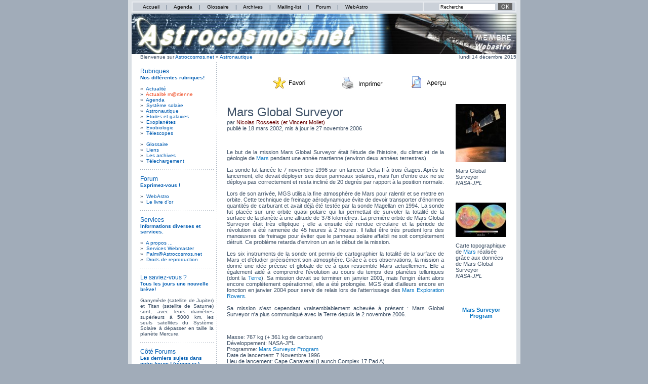

--- FILE ---
content_type: text/html
request_url: https://www.astrocosmos.net/article/mgs.html
body_size: 7502
content:
<!DOCTYPE HTML PUBLIC "-//W3C//DTD HTML 4.01 Transitional//EN">
<html>

<!-- Mirrored from www.astrocosmos.net/article/mgs.htm by HTTrack Website Copier/3.x [XR&CO'2014], Mon, 14 Dec 2015 09:19:48 GMT -->
<head>

<title>Astrocosmos.net - Mars Global Surveyor</title>		
<meta name="KEYWORDS" content="actu,actualité,astronomie,syst&egrave;me,solaire,missions,spatiales,mission,spatiale,&eacute;toile,&eacute;toiles,galaxie,galaxies,exo-plan&egrave;tes,exo-plan&egrave;te,exoplan&egrave;tes,exoplan&egrave;te,extra-terrestre,e.t.,mercure,v&eacute;nus,terre,mars,jupiter,saturne,uranus,neptune,pluton,ast&eacute;ro&iuml;de,lune,nasa,esa,ucl,astrocosmos,astrocosmos.net,Dirk,Frimout,Dirk Frimoutbelgique,belge,fran&ccedil;ais">
<meta name="DESCRIPTION" content="Portail francophone sur l'astronomie et les Sciences. astrocosmos.net">
<meta name="AUTHOR" content="Kotzapasis">
<meta name="ROBOTS" content="All">
<meta http-equiv="Content-Type" content="text/html; charset=iso-8859-1"> 
<LINK href="../canvas.css" type=text/css rel=stylesheet>
<base  >
<link href="../consoles/backend.xml" rel="alternate" type="application/rss+xml" title="rss">
</head>

<body text=#000000 bgColor=#a1acb9 leftMargin=0 topMargin=0 rightMargin=0 marginwidth="0" marginheight="0">

<div align="center">

<!-- début : Toolbar En-tête -->
<TABLE cellSpacing=3 cellPadding=0 width="775" bgColor="#dbe0e5" border=0>
  <TBODY>
  <TR>
      <TD align=middle>
	  	<table width="760" cellSpacing=0 cellPadding=0 bgcolor="#CBD1D9" style="border-collapse: collapse; border: 2px solid #E8EBEF;">
				<tr>
					<td>
						<table>
							<tr>
								<td width="5"></td>
								<td onMouseOver="this.style.background='#ffffff'" onMouseOut="this.style.background='#CBD1D9'">&nbsp;&nbsp;&nbsp;<a href="../index-2.html" class="toplink1">Accueil</a>&nbsp;&nbsp;&nbsp;</td>
								<td>|</td>
								<td onMouseOver="this.style.background='#ffffff'" onMouseOut="this.style.background='#CBD1D9'">&nbsp;&nbsp;&nbsp;<a href="../canvas14e3.html?page=agenda.php" class="toplink1">Agenda</a>&nbsp;&nbsp;&nbsp;</td>
								<td>|</td>
								<td onMouseOver="this.style.background='#ffffff'" onMouseOut="this.style.background='#CBD1D9'">&nbsp;&nbsp;&nbsp;<a href="../canvas6b3a.html?page=glossaire.php" class="toplink1">Glossaire</a>&nbsp;&nbsp;&nbsp;</td>
								<td>|</td>
								<td onMouseOver="this.style.background='#ffffff'" onMouseOut="this.style.background='#CBD1D9'">&nbsp;&nbsp;&nbsp;<a href="../canvas6574.html?page=archive.php" class="toplink1">Archives</a>&nbsp;&nbsp;&nbsp;</td>
								<td>|</td>																								
								<td onMouseOver="this.style.background='#ffffff'" onMouseOut="this.style.background='#CBD1D9'">&nbsp;&nbsp;&nbsp;<a href="../canvas9214.html?page=mailinglist.htm"class="toplink1">Mailing-list</a>&nbsp;&nbsp;&nbsp;</td>
								<td>|</td>																								
								<td onMouseOver="this.style.background='#ffffff'" onMouseOut="this.style.background='#CBD1D9'">&nbsp;&nbsp;&nbsp;<a href="http://www.webastro.net/forum" class="toplink1" target="_blank">Forum</a>&nbsp;&nbsp;&nbsp;</td>
								<td>|</td>																								
								<td onMouseOver="this.style.background='#ffffff'" onMouseOut="this.style.background='#CBD1D9'">&nbsp;&nbsp;&nbsp;<a href="http://www.webastro.net/" class="toplink1" target="_blank">WebAstro</a>&nbsp;&nbsp;&nbsp;</td>
							</tr>
						</table>
					</td>
					<td align="right" style="border-collapse: separate; border: 2px solid #E8EBEF;"><form method="GET" action="http://www.google.com/custom" target="_blank"><INPUT type="hidden" name="cof" VALUE="S:http://www.astrocosmos.net;VLC:#0072c2;AH:center;BGC:#ffffff;LH:89;LC:#0072c2;L:http://www.astrocosmos.net/images/logo00.jpg;ALC:#0072c2;LW:760;T:#3d5066;AWFID:3da4ac1fd8b1f93b;"><input type="hidden" value="134845" name="index"><input type="hidden" name="domains" value="astrocosmos.net"><input type="hidden" name="sitesearch" value="astrocosmos.net"><input type="input" name="q" value="Recherche" onFocus="this.value=''" size="20" style="font-size: 9px; border: 0 solid">&nbsp;&nbsp;<input type="submit" value="OK" style="color: #FFFFFF; background-color: #666666; border: 0 solid #999999">&nbsp;&nbsp;</form></td>
				</tr>
		</table>
	  </TD>
  </TR>
  </TBODY>
</TABLE>
<!-- fin : Toolbar En-tête -->

<!-- début : En-tête -->
<TABLE cellSpacing=0 cellPadding=0 width="775" bgColor="#dbe0e5" border=0>
  <TBODY>
  <TR>
        <TD align=middle>
		<a href="../indexe9e2.html?page=reseaumars.php"><IMG src="../images/logo6.jpg" alt="Résau M@rtien" width="760" height="80" border="0"></a> 
        </TD>
  </TR>
  </TBODY>
</TABLE>
<!-- fin : En-tête -->

<!-- début : Sous en-tête -->
<TABLE cellSpacing=0 cellPadding=0 width="775" bgColor=#dbe0e5 border=0>
  <TBODY>
  <TR>
      <TD align=middle>
	  
        <TABLE cellSpacing=0 cellPadding=0 width=760 align=center border=0>
          <TBODY>

            <TR>
			  <td bgcolor="#ffffff" width="17"></td>
              <TD bgcolor="#ffffff">
			  Bienvenue sur <a class="toolbar" href="../index-2.html" target="_top">Astrocosmos.net</a>
			» <a class="toolbar" href="../canvasa50c.html?rubrique=3">Astronautique</a>			  </TD>
              <td bgcolor="#ffffff" width="296" align="right">lundi 14 décembre 2015</td>
            </TR>
			<TR> 
              <TD colspan="3" background="../images/pattern_hline.gif"></TD>
            </TR>
			<TR> 
              <TD colspan="3" height="5" bgcolor="ffffff"></TD>
            </TR>						
		  </tbody>
	    </TABLE>
	  
	  </TD>
  </TR>
  </TBODY>
</TABLE>
<!-- fin : Sous en-tête -->

<!-- début : Contenant -->
<TABLE cellSpacing=0 cellPadding=0 width="775" bgColor=#dbe0e5 border=0>
  <TBODY>
  <TR>
      <TD align=middle>
	  
        <TABLE cellSpacing=0 cellPadding=0 width="760" align=center border=0>
          <TBODY>
            <TR> 
			  <!-- Left margin -->
              <TD bgColor=#ffffff width="17"></TD>
			  
			  <!-- Toolbar -->
			  <TD bgColor=#ffffff width="145" valign="top">
			  
			  	  <!-- Rubrique -->	
		          <TABLE cellSpacing=0 cellPadding=0 align=center border=0 width="100%">
			          <TBODY>
					    <TR>
						  <TD>
						  	<br><SPAN class=h3>Rubriques</SPAN><br>
						  	<SPAN class=h4>Nos différentes rubriques!</SPAN><br><br>
						  </TD>
						</TR>
            			<TR>
			              <TD>»&nbsp;&nbsp;<a class="toolbar" href="../index-2.html" onMouseOver="window.status='Toute l\'actualité!';return true;">Actualité</a></TD>
			            </TR>
            			<TR>
			              <TD>»&nbsp;&nbsp;<a class="toolbar" style="color:#EF4A21" href="../indexe9e2.html?page=reseaumars.php" onMouseOver="window.status='Toute l\'actualité m@rtienne!';return true;">Actualité m@rtienne</a></TD>
			            </TR>						
            			<TR>
			              <TD>»&nbsp;<a class="toolbar" href="../index-2.html" onMouseOver="window.status='Toute l\'actualité!';return true;">&nbsp;</a><a class="toolbar" href="../canvas14e3.html?page=agenda.php" onMouseOver="window.status='L\'agenda';return true;">Agenda</a></TD>
			            </TR>
            			<TR>
			              <TD>»&nbsp;&nbsp;<a href="../canvasc316.html?rubrique=5" title="Le syst&egrave;me solaire" class="toolbar" onMouseOver="window.status='Syst&egrave;me solaire';return true;" >Syst&egrave;me solaire</a></TD>
			            </TR>
            			<TR>
			              <TD>»&nbsp;&nbsp;<a class="toolbar" title="Mission spatiales" href="../canvasa50c.html?rubrique=3" onMouseOver="window.status='Missions spatiales';return true;" >Astronautique</a></TD>
			            </TR>
            			<TR>
			              <TD>»&nbsp;&nbsp;<a class="toolbar" title="Etoiles et galaxies" href="../canvas7972.html?rubrique=6" onMouseOver="window.status='Etoiles et galaxies';return true;" >Etoiles et galaxies</a></TD>
			            </TR>						
            			<TR>
			              <TD>»&nbsp;&nbsp;<a href="../canvas0fd8.html?rubrique=1" title="Les exo-plan&egrave;tes" class="toolbar" onMouseOver="window.status='Exoplan&egrave;tes';return true;" >Exoplan&egrave;tes</a></TD>
			            </TR>
            			<TR>
			              <TD>»&nbsp;&nbsp;<a href="../canvas25d0.html?rubrique=2" title="Une vie en dehors de notre syst&egrave;me solaire ?" class="toolbar" onMouseOver="window.status='Vies E.T.';return true;" >Exobiologie</a></TD>
			            </TR>
            			<TR>
			              <TD>»&nbsp;&nbsp;<a href="../canvase1a6.html?rubrique=7" title="Comment observer le ciel ?" class="toolbar" onMouseOver="window.status='Comment observer le ciel ?';return true;" >Télescopes</a></TD>
			            </TR>
            			<TR>
			              <TD>&nbsp;</TD>
			            </TR>						
            			<TR>
			              <TD>»&nbsp;&nbsp;<a class="toolbar" href="../canvas6b3a.html?page=glossaire.php" onMouseOver="window.status='Glossaire';return true;" >Glossaire</a></TD>
			            </TR>
            			<TR>
			              <TD>»&nbsp;&nbsp;<a class="toolbar" href="../canvasd5bd.html?page=liens.php" onMouseOver="window.status='Liens';return true;" >Liens</a></TD>
			            </TR>
            			<TR> 
			              <TD>»&nbsp;&nbsp;<a class="toolbar" title="Les archives ..." href='../canvas6574.html?page=archive.php'  onMouseOver="window.status='Les archives';return true;">Les archives</a></TD>
			            </TR>
            			<TR>
			              <TD>»&nbsp;&nbsp;<a class="toolbar" title="Trucs utiles et inutile ;)" href="../canvas737a.html?page=download.htm" onMouseOver="window.status='Trucs utiles et inutile \;)';return true;">T&eacute;lechargement</a></TD>
			            </TR>																																																												
		  		      </tbody>
                  </TABLE>
                  <!-- Séparation -->
				        <BR>
				  <TABLE cellSpacing=0 cellPadding=0 width="100%" border=0>
                      <TBODY>
                      	<TR> 
                        	<TD background="../images/pattern_hline.gif"><IMG height=1 alt="" src="..//images/1x1pix.gif" width=2 border=0></TD>
                        </TR>
                       </TBODY>
                  </TABLE>				  						  
			  	  <!-- Forum -->	
		          <TABLE cellSpacing=0 cellPadding=0 align=center border=0 width="100%">
			          <TBODY>
					    <TR>
						  <TD>
						  	<br><SPAN class=h3>Forum</SPAN><br>
						  	<SPAN class=h4>Exprimez-vous !</SPAN><br><br>
						  </TD>
						</TR>					  
            			<TR> 
			              <TD>»&nbsp;&nbsp;<a class="toolbar" title="Projet commun autour du thème de l\'astronomie!" href="http://www.webastro.net/forum/" target="_blank" onMouseOver="window.status='Projet commun autour du thème de l\'astronomie!';return true;" >WebAstro</a></TD>
			            </TR>
            			<TR> 
			              <TD>»&nbsp;&nbsp;<a class="toolbar" title="Donnez vos avis dans notre livre d'or!" href="../canvas0e8f.html?page=livredor.php" onMouseOver="window.status='Donnez vos avis dans notre livre d\'or';return true;">Le livre d'or</a></TD>
			            </TR>												
		  		      </tbody>
                  </TABLE>				  
                  <!-- Séparation -->
				        <BR>
				  <TABLE cellSpacing=0 cellPadding=0 width="100%" border=0>
                      <TBODY>
                      	<TR> 
                        	<TD background="../images/pattern_hline.gif"><IMG height=1 alt="" src="..//images/1x1pix.gif" width=2 border=0></TD>
                        </TR>
                       </TBODY>
                  </TABLE>				  						  
			  	  <!-- Services -->	
		          <TABLE cellSpacing=0 cellPadding=0 align=center border=0 width="100%">
			          <TBODY>
					    <TR>
						  <TD>
						  	<br><SPAN class=h3>Services</SPAN><br>
						  	<SPAN class=h4>Informations diverses et services.</SPAN><br><br>
						  </TD>
						</TR>
            			<TR>
			              <TD>»&nbsp;&nbsp;<a class="toolbar" title="Qui sommes nous ? Et remerciements" href="../canvas1de0.html?rubrique=9" onMouseOver="window.status='Qui sommes nous ? Et remerciements';return true;" >A propos ...</a></TD>
			            </TR>
            			<TR>
			              <TD>»&nbsp;&nbsp;<a class="toolbar" title="Faites nous connaître!" href="../canvas4966.html?rubrique=10" onMouseOver="window.status='Faites nous connaître, les services pour Webmaster!';return true;">Services Webmaster</a></TD>
			            </TR>
            			<TR>
			              <TD>»&nbsp;&nbsp;<a href="../canvas2931.html?rubrique=4" title="Toute l'actu sur votre PDA!" class="toolbar" onMouseOver="window.status='Toute l\'actu sur votre PDA!';return true;" >Palm@Astrocosmos.net</a></TD>
			            </TR>
            			<TR>
			              <TD>»&nbsp;&nbsp;<a class="toolbar" title="Information sur le copyleft" href='../canvasd04c.html?page=lal.htm'  onMouseOver="window.status='Information sur le copyleft';return true;">Droits de reproduction</a></TD>
			            </TR>																																																												
		  		      </tbody>
                  </TABLE>
                  <!-- Séparation -->
				        <BR>
				  <TABLE cellSpacing=0 cellPadding=0 width="100%" border=0>
                      <TBODY>
                      	<TR> 
                        	<TD background="../images/pattern_hline.gif"><IMG height=1 alt="" src="..//images/1x1pix.gif" width=2 border=0></TD>
                        </TR>
                       </TBODY>
                  </TABLE>
			  	  <!-- breves -->	
		          <TABLE cellSpacing=0 cellPadding=0 align=center border=0 width="100%">
			          <TBODY>
					    <TR>
						  <TD>
						  	<br><SPAN class=h3>Le saviez-vous ?</SPAN><br>
						  	<SPAN class=h4>Tous les jours une nouvelle brève!</SPAN><br><br>
						  </TD>
						</TR>
            			<TR>
			              <TD><div align="justify">Ganymède (satellite de Jupiter) et Titan (satellite de Saturne) sont, avec leurs diamètres supérieurs à 5000 km, les seuls satellites du Système Solaire à dépasser en taille la planète Mercure.</div></TD>
			            </TR>
		  		      </tbody>
                  </TABLE>
                  <!-- Séparation -->
				        <BR>
				  <TABLE cellSpacing=0 cellPadding=0 width="100%" border=0>
                      <TBODY>
                      	<TR> 
                        	<TD background="../images/pattern_hline.gif"><IMG height=1 alt="" src="..//images/1x1pix.gif" width=2 border=0></TD>
                        </TR>
                       </TBODY>
                  </TABLE>
			  	  <!-- Derniers posts du forum -->	
		          <TABLE cellSpacing=0 cellPadding=0 align=center border=0 width="100%">
			          <TBODY>
					    <TR>
						  <TD>
						  	<br><SPAN class=h3>Côté Forums</SPAN><br>
						  	<SPAN class=h4>Les derniers sujets dans notre forum ! (réponses)</SPAN><br><br>
						  </TD>
						</TR>
						<TR>
			              <TD><script language="javascript" src="http://www.webastro.net/consoleWebAstroForum/console_forum.php"></script></TD>
			            </TR>
		  		      </tbody>
                  </TABLE>
                  <!-- Séparation -->
				        <BR>
				  <TABLE cellSpacing=0 cellPadding=0 width="100%" border=0>
                      <TBODY>
                      	<TR> 
                        	<TD background="../images/pattern_hline.gif"><IMG height=1 alt="" src="..//images/1x1pix.gif" width=2 border=0></TD>
                        </TR>
                       </TBODY>
                  </TABLE>
			  	  <!-- partenaire -->	
		          <TABLE cellSpacing=0 cellPadding=0 align=center border=0 width="100%">
			          <TBODY>
					    <TR>
						  <TD>
						  	<br><SPAN class=h3>Nos partenaires</SPAN><br>
						  	<SPAN class=h4>Visitez nos partenaires</SPAN><br><br>
						  </TD>
						</TR>
						
		<tr>
		<td height="15">
			<img src=../images/cube_jaune.gif>&nbsp;<a class="toolbar" href="http://www.astrofiles.net/" title="Les dossiers de l\'astronomie" onMouseOver="window.status='Les dossiers de l\'astronomie';return true;" target="_blank">Astrofiles.net</a>
		</td>
		</tr>
		<tr>
		<td height="15">
			<img src=../images/cube_jaune.gif>&nbsp;<a class="toolbar" href="http://www.astronomes.com/" title="Astronomie" onMouseOver="window.status='Astronomie';return true;" target="_blank">Astronomes.com</a>
		</td>
		</tr>
		<tr>
		<td height="15">
			<img src=../images/cube_jaune.gif>&nbsp;<a class="toolbar" href="http://users.skynet.be/astronomia/" title="Astronomie pédagogique" onMouseOver="window.status='Astronomie pédagogique';return true;" target="_blank">AstronomiA</a>
		</td>
		</tr>
		<tr>
		<td height="15">
			<img src=../images/cube_jaune.gif>&nbsp;<a class="toolbar" href="http://perso.wanadoo.fr/besnier.m" title="Photographie numérique et argentique d\'objets célestes" onMouseOver="window.status='Photographie numérique et argentique d\'objets célestes';return true;" target="_blank">ASTRONOMIE</a>
		</td>
		</tr>
		<tr>
		<td height="15">
			<img src=../images/cube_jaune.gif>&nbsp;<a class="toolbar" href="http://cosmosgate.free.fr/" title="Site consacré à la cosmoslogie, astrophysique..." onMouseOver="window.status='Site consacré à la cosmoslogie, astrophysique...';return true;" target="_blank">Cosmos Gate</a>
		</td>
		</tr>
		<tr>
		<td height="15">
			<img src=../images/cube_jaune.gif>&nbsp;<a class="toolbar" href="http://www.flashespace.com/" title="Actualité spatiale" onMouseOver="window.status='Actualité spatiale';return true;" target="_blank">Flashespace</a>
		</td>
		</tr>
		<tr>
		<td height="15">
			<img src=../images/cube_jaune.gif>&nbsp;<a class="toolbar" href="http://www.futura-sciences.com/" title="Sciences" onMouseOver="window.status='Sciences';return true;" target="_blank">Futura-Sciences</a>
		</td>
		</tr>
		<tr>
		<td height="15">
			<img src=../images/cube_jaune.gif>&nbsp;<a class="toolbar" href="http://www.imaginascience.com/" title="Vulgarisation des sciences et boutique de curiosités et jouets éducatifs scientifiques" onMouseOver="window.status='Vulgarisation des sciences et boutique de curiosités et jouets éducatifs scientifiques';return true;" target="_blank">Imaginascience</a>
		</td>
		</tr>
		<tr>
		<td height="15">
			<img src=../images/cube_jaune.gif>&nbsp;<a class="toolbar" href="http://www.interstars.net/" title="News, articles, logiciels,... " onMouseOver="window.status='News, articles, logiciels,... ';return true;" target="_blank">Interstars.net</a>
		</td>
		</tr>
		<tr>
		<td height="15">
			<img src=../images/cube_jaune.gif>&nbsp;<a class="toolbar" href="http://www.lamoooche.com/" title="Annuaire RSS" onMouseOver="window.status='Annuaire RSS';return true;" target="_blank">LaMoooche.com</a>
		</td>
		</tr>
		<tr>
		<td height="15">
			<img src=../images/cube_jaune.gif>&nbsp;<a class="toolbar" href="http://orbitmars.futura-sciences.com/" title="Orbit-Mars vous fait voyager vers la planète Mars et  ISS." onMouseOver="window.status='Orbit-Mars vous fait voyager vers la planète Mars et  ISS.';return true;" target="_blank">Orbit-Mars</a>
		</td>
		</tr>
		<tr>
		<td height="15">
			<img src=../images/cube_jaune.gif>&nbsp;<a class="toolbar" href="http://www.sur-la-toile.com/" title="Actualité et Forum de discussion - Science et Informatique" onMouseOver="window.status='Actualité et Forum de discussion - Science et Informatique';return true;" target="_blank">Sur la Toile!</a>
		</td>
		</tr>
		<tr>
		<td height="15">
			<img src=../images/cube_jaune.gif>&nbsp;<a class="toolbar" href="http://www.uptotech.com/" title="Actualité informatique" onMouseOver="window.status='Actualité informatique';return true;" target="_blank">UpToTech</a>
		</td>
		</tr>
		<tr>
		<td height="15">
			<img src=../images/cube_jaune.gif>&nbsp;<a class="toolbar" href="http://www.venus2004.org/" title="Site consacré au transit de Vénus" onMouseOver="window.status='Site consacré au transit de Vénus';return true;" target="_blank">Vénus2004.org</a>
		</td>
		</tr>            			<TR>
							<td style="border-top: 1px solid rgb(0,128,128);" height="20">
								<a class="toolbar" href="../canvas44a8.html?rubrique=8">Nos autres partenaires...</a>
							</td>
			            </TR>
		  		      </tbody>
                  </TABLE>
                  <!-- Séparation -->
				        <BR>
				  <TABLE cellSpacing=0 cellPadding=0 width="100%" border=0>
                      <TBODY>
                      	<TR> 
                        	<TD background="../images/pattern_hline.gif"><IMG height=1 alt="" src="..//images/1x1pix.gif" width=2 border=0></TD>
                        </TR>
                       </TBODY>
                  </TABLE>				  
			  	  <!-- XITI + HIT-PARADE -->
				  <div align="center">
					<br><br>
					<script language="JavaScript1.1">
					//<!--
					hsh = new Date();
					hsd = document;
					hsi = '<a href="http://www.xiti.com/xiti.asp?s=94742"';
					hsi += ' TARGET="_top"><img width="39" height="25" border=0 ';
					hsi += 'src="http://logv20.xiti.com/hit.xiti?s=94742';
					hsi += '&p=&hl=' + hsh.getHours() + 'x' + hsh.getMinutes() + 'x' + hsh.getSeconds();
					if(parseFloat(navigator.appVersion)>=4)
					{Xiti_s=screen;hsi += '&r=' + Xiti_s.width + 'x' + Xiti_s.height + 'x' + Xiti_s.pixelDepth + 'x' + Xiti_s.colorDepth;}
					hsd.writeln(hsi + '&ref=' + hsd.referrer.replace('&', '$') + '" title="Mesurez votre audience"></a>');
					//-->
					</script>
					<noscript>
					<a href="http://www.xiti.com/xiti.asp?s=94742" TARGET="_top"><img width="39" height="25" border=0 src="http://logv20.xiti.com/hit.xiti?s=94742&amp;p=&amp;" title="Mesurez votre audience"></a>
					</noscript>
					<br><A HREF=http://www.hit-parade.com/hp.asp?site=a331189 TARGET=_top><IMG SRC=../logohp19b27.gif?site=a331189 TITLE="Hit-Parade" WIDTH=77 HEIGHT=15 BORDER=0></A>
					<br><br>
                    <a href="../consoles/backend.php" target="_blank"><img src="..//images/xml.gif" border="0"></a> 
                    <a href="../canvasf1aa.html?rubrique=11"><img src="..//images/js.gif" border="0"></a>                    <br><br>
				 </div>

			  </TD>

			  <!-- Spacer -->
			  <td bgColor=#ffffff width="5"></td>
			  <!-- Spacer -->
			  <TD width=1 background="../images/spacer_frontpage.gif"></td>
			  <!-- Spacer -->
			  <td bgColor=#ffffff width="10"></td>
			  
			  <!-- Contenu -->
			  <TD bgColor=#ffffff valign="top">
<br><br>			  

<SCRIPT LANGUAGE="JavaScript">
function CaricaFoto(img){
  foto1= new Image();
  foto1.src=(img);
  Controlla(img);
}
function Controlla(img){
  if((foto1.width!=0)&&(foto1.height!=0)){
    viewFoto(img);
  }
  else{
    funzione="Controlla('"+img+"')";
    intervallo=setTimeout(funzione,20);
  }
}
function viewFoto(img){
  largh=foto1.width+20;
  altez=foto1.height+20;
  stringa="scrollbars=no,status=no,resizable=yes,width="+largh+",height="+altez;
  finestra=window.open(img,"",stringa);
}
function printit(){
	
      var NS = (navigator.appName == "Netscape");
      if (NS) {
        window.print() ;
      	} 
	  else {
		var WebBrowser = '<OBJECT ID="WebBrowser1" WIDTH=0 HEIGHT=0 CLASSID="CLSID:8856F961-340A-11D0-A96B-00C04FD705A2"></OBJECT>';
      	document.body.insertAdjacentHTML('beforeEnd', WebBrowser);
        WebBrowser1.ExecWB(6, 2); //Use a 1 vs. a 2 for a prompting dialog box    WebBrowser1.outerHTML = "";
      	}
      }
function addFav(){
	browserName = navigator.appName;
	browserVer = parseInt(navigator.appVersion);
	if (browserName == "Microsoft Internet Explorer" && browserVer >= 4)
		{
		window.external.AddFavorite(location.href, document.title);
		}
	}
</script>




	
		<center>
			<table border="0" cellpadding="0" cellspacing="2" width="98%">
				<tr height="32" valign="top" bgcolor="#6699cc">
					<td height="32" bgcolor="#FFFFFF">
						<center>
							
          <table width="410" height="33" border="0" cellpadding="0" cellspacing="0" cool gridx="16" showgridx usegridx gridy="16" showgridy usegridy>
            <tr align="center" valign="middle" height="32"> 
              <td width="125" height="32" xpos="0"><a href='javascript:addFav()'><img height="25" width="95" src="../images/favoris.png" border="0" alt="Ajouter cette page dans les favoris!"></a></td>
              <td width="125" height="32" xpos="128"><a href='javascript:window.open("../apercu51d9.html?article=mgs.htm&amp;print=1","cosmos","scrollbars=yes,status=no,resizable=yes,width=640,height=480");void(0);'><img height="25" width="96" src="../images/imprimer.png" border="0" alt="images/Imprimer cette page!"></a></td>
              <th width="125" height="32" xpos="256"><a href='javascript:window.open("../apercu0cf3.html?article=mgs.htm","cosmos","scrollbars=yes,status=no,resizable=yes,width=640,height=480");void(0);'><img height="25" width="95" src="../images/apercu.png" border="0" alt="Ouvrir cet article dans une fenetre pop-up!"></a></th>
            </tr>
          </table>
						</center>
					</td>
				</tr>
				<tr>
					<td valign="top">
					<!--  titre:Mars Global Surveyor  -->


<table border="0" cellpadding="2" cellspacing="0" width="100%"><tr><td valign="top"><div align="justify"><p><br><br><font class="titre" size="5">Mars Global Surveyor</font><BR>par <A HREF="mailto:nico@astrocosmos.net;Vince@astrocosmos.net?subject=Mars Global Surveyor" class="article">Nicolas Rosseels (et Vincent Mollet)</a><BR>publié le 18 mars 2002, mis à jour le 27 novembre 2006<BR><BR><BR><p>Le but de la mission Mars Global Surveyor était l'étude de l'histoire, du climat et de la géologie de <a href="mars.html">Mars</a> pendant une année martienne (environ deux années terrestres).</p><p>La sonde fut lancée le 7 novembre 1996 sur un lanceur Delta II à trois étages. Après le lancement, elle devait déployer ses deux panneaux solaires, mais l'un d'entre eux ne se déploya pas correctement et resta incliné de 20 degrés par rapport à la position normale.</p><p>Lors de son arrivée, MGS utilisa la fine atmosphère de Mars pour ralentir et se mettre en orbite. Cette technique de freinage aérodynamique évite de devoir transporter d'énormes quantités de carburant et avait déjà été testée par la sonde Magellan en 1994. La sonde fut placée sur une orbite quasi polaire qui lui permettait de survoler la totalité de la surface de la planète à une altitude de 378 kilomètres. La première orbite de Mars Global Surveyor était très elliptique ; elle a ensuite été rendue circulaire et la période de révolution a été ramenée de 45 heures à 2 heures. Il fallut être très prudent lors des manœuvres de freinage pour éviter que le panneau solaire affaibli ne soit complètement détruit. Ce problème retarda d'environ un an le début de la mission.</p><p>Les six instruments de la sonde ont permis de cartographier la totalité de la surface de Mars et d'étudier précisément son atmosphère. Grâce à ces observations, la mission a donné une idée précise et globale de ce à quoi ressemble Mars actuellement. Elle a également aidé à comprendre l'évolution au cours du temps des planètes telluriques (dont la <a href="terre.html">Terre</a>). Sa mission devait se terminer en janvier 2001, mais l'engin étant alors encore complètement opérationnel, elle a été prolongée. MGS était d'ailleurs encore en fonction en janvier 2004 pour servir de relais lors de l'atterrissage des <a href="rovers.html">Mars Exploration Rovers</a>.<br><br>

Sa mission s'est cependant vraisemblablement achevée à présent : Mars Global Surveyor n'a plus communiqué avec la Terre depuis le 2 novembre 2006.</p><BR><p>Masse: 767 kg (+ 361 kg de carburant)<BR>Développement: NASA-JPL<BR>Programme: <a href="marssurveyorprogram.html">Mars Surveyor Program</a><BR>Date de lancement: 7 Novembre 1996<BR>Lieu de lancement: Cape Canaveral (Launch Complex 17 Pad A)<BR>Lanceur: Delta II 7925A / Thiokol Star 48B</p></p></div><div align="left"><br><br><br><hr width="130" align="left"><br><p>Sources :</p><p><a href=http://nssdc.gsfc.nasa.gov/ class="article" target="_blank" >nssdc.gsfc.nasa.gov</a><br>National Space Science Data Center</p><p><a href=http://www.astronautix.com/ class="article" target="_blank" >www.astronautix.com</a><br>Encyclopedia Astronautica</p><p><a href=http://mars.jpl.nasa.gov/mgs/ class="article" target="_blank" >mars.jpl.nasa.gov/mgs/</a><br>Mars Global Surveyor Homepage (JPL)</p><p></p></div></td><td width="15"></td><td valign="top" width="100"><div align="left"><br><br><a href=javascript:CaricaFoto('..//articles/mission/mgs-mgs.jpg')><img src="..//articles/mission/mgs-mgs_small.jpg"width="100" height=" 115" border="0"></a><br></div><p>Mars Global Surveyor<br><i>NASA-JPL</i></p><br><br><a href=javascript:CaricaFoto('..//articles/mission/mgs-altitude.jpg')><img src="..//articles/mission/mgs-altitude_small.jpg"width="100" height=" 68" border="0"></a><br></div><p>Carte topographique de <a href="mars.html">Mars</a> réalisée grâce aux données de Mars Global Surveyor<br><i>NASA-JPL</i></p><BR><BR><BR><b><div align="center"><p><a href=marssurveyorprogram.html>Mars Surveyor Program</a></p></div><div align="center"><p><a href=></a></p></div></div><b></td></tr></table>
					</td>
				</tr>
			</table>
		</center>
<br><br>
			  </TD>
			  
			  <td bgColor=#ffffff width="10"></td>
			  
            </TR>
		  </tbody>
	    </TABLE>
	  
	  </TD>
  </TR>
  </TBODY>
</TABLE>
<!-- fin : Contenant -->

<!-- début : Pied-de-page -->
<TABLE cellSpacing=0 cellPadding=0 width="775" bgColor=#dbe0e5 border=0>
  <TBODY>
  <TR>
      <TD align=middle>
	  
        <TABLE cellSpacing=0 cellPadding=0 width=760 align=center border=0>
          <TBODY>
            <TR> 
              <TD align="center"><tt><b><a href="javascript:window.scrollTo(0,0)"  onMouseOver="window.status='Revenir en haut de page';return true;" class="copyright">top</a></b></tt></TD>		
            </TR>		  
			<TR>
			  <td bgcolor="#ffffff" height="1"></td>
			</TR>
            <TR> 
              <TD align="center">
			  <span class="copyright">Nos <a href="../indexd04c.html?page=lal.htm">"Droits de reproduction"</a> sont basés principalement sur la Licence Art Libre.<br>
                          Design et maintenance par <a href="mailto:webmaster@astrocosmos.net?subject=Commentaire(s)%20:">Kotzapasis 
                          Michel.</a></span>
			  </TD>
            </TR>
		  </tbody>
	    </TABLE>
	  
	  </TD>
  </TR>
  </TBODY>
</TABLE>
<!-- fin : Pied-de-page -->

</div>
</body>

<!-- Mirrored from www.astrocosmos.net/article/mgs.htm by HTTrack Website Copier/3.x [XR&CO'2014], Mon, 14 Dec 2015 09:19:53 GMT -->
</html>


--- FILE ---
content_type: text/css
request_url: https://www.astrocosmos.net/canvas.css
body_size: 939
content:
A {
	COLOR: #0072c2; TEXT-DECORATION: none
}
A:visited {
	COLOR: #0072c2; TEXT-DECORATION: none
}
A:active {
	COLOR: #ffa000; TEXT-DECORATION: underline
}
A:hover {
	COLOR: #ff6e00; TEXT-DECORATION: underline
}
A.sidebar {
	COLOR: #0072c2; TEXT-DECORATION: underline
}
A.sidebar:visited {
	COLOR: #000000; TEXT-DECORATION: underline
}
A.sidebar:hover {
	COLOR: #ff6e00; TEXT-DECORATION: underline
}
A.sidebar2 {
	COLOR: #3300ff; TEXT-DECORATION: underline
}
A.sidebar2:visited {
	COLOR: #3300ff; TEXT-DECORATION: underline
}
A.sidebar2:hover {
	COLOR: #8800ff; TEXT-DECORATION: underline
}
A.inv {
	COLOR: #ffffff; TEXT-DECORATION: underline
}
A.inv:visited {
	COLOR: #ffffff; TEXT-DECORATION: underline
}
A.inv:hover {
	COLOR: #ff6400; TEXT-DECORATION: underline
}
A.toolbar {
	COLOR: #005cb1; TEXT-DECORATION: none
}
A.toolbar:visited {
	COLOR: #005cb1; TEXT-DECORATION: none
}
A.toolbar:hover {
	COLOR: #ff6e00; TEXT-DECORATION: underline
}
A.toolbar:active {
	COLOR: #ff6e00; TEXT-DECORATION: underline
}
.quote {
	MARGIN-TOP: 10px; FONT-SIZE: 10px; MARGIN-BOTTOM: 10px; MARGIN-LEFT: 37px
}
LI {
	MARGIN-TOP: 0px; MARGIN-BOTTOM: 0px
}
UL {
	MARGIN-TOP: 5px; MARGIN-BOTTOM: 10px; MARGIN-LEFT: 25px; LINE-HEIGHT: 1.2
}
OL {
	MARGIN-TOP: 5px; MARGIN-BOTTOM: 10px; MARGIN-LEFT: 25px; LINE-HEIGHT: 1.2
}
FORM {
	MARGIN-TOP: 0px; MARGIN-BOTTOM: 0px
}
INPUT {
	FONT-SIZE: 11px; COLOR: #000000; FONT-FAMILY: Verdana,Arial,sans-serif
}
TEXTAREA {
	FONT-SIZE: 11px; COLOR: #000000; FONT-FAMILY: Verdana,Arial,sans-serif
}
SELECT {
	FONT-SIZE: 11px; COLOR: #000000; FONT-FAMILY: Verdana,Arial,sans-serif
}
.small {
	FONT-SIZE: 11px; COLOR: #000000; FONT-FAMILY: Verdana,Arial,sans-serif
}
.normal {
	FONT-SIZE: 13px; COLOR: #000000; FONT-FAMILY: Verdana,Arial,sans-serif
}
BODY {
	FONT-SIZE: 10px; COLOR: #3d5066; FONT-FAMILY: Verdana,Arial,sans-serif
}
TD {
	FONT-SIZE: 10px; COLOR: #3d5066; FONT-FAMILY: Verdana,Arial,sans-serif
}
.h1 {
	FONT-WEIGHT: bold; FONT-SIZE: 16px; COLOR: #005cb1; FONT-FAMILY: Verdana,Arial,sans-serif
}
.h2 {
	FONT-SIZE: 14px; COLOR: #005cb1; FONT-FAMILY: Verdana,Arial,sans-serif
}
.h3 {
	FONT-SIZE: 12px; COLOR: #005cb1; FONT-FAMILY: Verdana,Arial,sans-serif
}
.h4 {
	FONT-WEIGHT: bold; FONT-SIZE: 10px; COLOR: #005cb1; FONT-FAMILY: Verdana,Arial,sans-serif
}
.b1 {
	FONT-SIZE: 13px; COLOR: #3d5066; FONT-FAMILY: Verdana,Arial,sans-serif
}
.b2 {
	FONT-SIZE: 10px; COLOR: #3d5066; FONT-FAMILY: Verdana,Arial,sans-serif
}
.b3 {
	FONT-SIZE: 9px; COLOR: #3d5066; FONT-FAMILY: Verdana,Arial,sans-serif
}
.tabledesc {
	FONT-WEIGHT: bold; FONT-SIZE: 11px; COLOR: #ffffff; FONT-FAMILY: Verdana,Arial,sans-serif
}
.newstitle {
	FONT-WEIGHT: bold; FONT-SIZE: 10px; COLOR: #005cb1; FONT-FAMILY: Verdana,Arial,sans-serif
}
.newstitle2 {
	FONT-WEIGHT: bold; FONT-SIZE: 16px; COLOR: #005cb1; FONT-FAMILY: Verdana,Arial,sans-serif
}
.newstitle3 {
	FONT-SIZE: 11px; COLOR: #005cb1; FONT-FAMILY: Verdana,Arial,sans-serif
}
.newstype {
	FONT-WEIGHT: bold; FONT-SIZE: 10px; COLOR: #888888; FONT-FAMILY: Verdana,Arial,sans-serif
}
.topbar1 {
	FONT-SIZE: 10px; COLOR: #000000; FONT-FAMILY: Verdana,Arial,sans-serif
}
A.toplink1 {
	COLOR: #000000; TEXT-DECORATION: none
}
A.toplink1:visited {
	COLOR: #000000; TEXT-DECORATION: none
}
A.toplink1:hover {
	COLOR: #000000; TEXT-DECORATION: underline
}
.navbar {
	FONT-SIZE: 10px; COLOR: #000000; FONT-FAMILY: Verdana,Arial,sans-serif
}
.b2inv {
	FONT-SIZE: 10px; COLOR: #ffffff; FONT-FAMILY: Verdana,Arial,sans-serif
}
.content_margin {
	MARGIN-TOP: 5px; MARGIN-LEFT: 10px; MARGIN-RIGHT: 10px
}

.search {
	FONT-SIZE: 9px; COLOR: #000000; FONT-FAMILY: Verdana,Arial,sans-serif
}
.copyright {
FONT-SIZE: 11px; COLOR: #525252; FONT-FAMILY: Verdana, Arial, Helvetica, Geneva
}


/* Style Perso */


A.lienversarticle {
	FONT-SIZE: 11px; COLOR: #0072c2; TEXT-DECORATION: none
}
A.lienversarticle:visited {
	FONT-SIZE: 11px; COLOR: #0072c2; TEXT-DECORATION: none
}
A.lienversarticle:active {
	FONT-SIZE: 11px; COLOR: #ffa000; TEXT-DECORATION: underline
}
A.lienversarticle:hover {
	FONT-SIZE: 11px; COLOR: #ff6e00; TEXT-DECORATION: underline
}


p {
FONT-SIZE: 11px; COLOR: #3d5066; FONT-FAMILY: Verdana,Arial,sans-serif
}

p.nouvelarticle { 
FONT-SIZE: 10px; COLOR: #3d5066; LINE-HEIGHT: 13px; FONT-FAMILY: Verdana,Arial,sans-serif
}


/* Police pour les news */
#news{
	FONT-SIZE: 11px;
	COLOR: #3d5066;
	FONT-FAMILY: Verdana,Arial,sans-serif;
	text-align:justify;
	text-decoration: none;
}

#news A {
	text-decoration: none;
	FONT-SIZE: 11px;
	FONT-FAMILY: Verdana,Arial,sans-serif;
	COLOR: #0072c2;
}

#news A:hover {
	COLOR: #ff6e00; 
	TEXT-DECORATION: underline;
	FONT-SIZE: 11px;
	FONT-FAMILY: Verdana,Arial,sans-serif;
}


.article {

	FONT-SIZE: 11px;
	COLOR: #3d5066;
	FONT-FAMILY: Verdana,Arial,sans-serif;
	text-align:justify;
}
a.article {
	text-decoration: none;
	font-size: 11;
	FONT-FAMILY: Verdana, Arial, Helvetica, Geneva;
	color: #660000;
}

a.article:visited {
	text-decoration: none;
	font-size: 11;
	FONT-FAMILY: Verdana, Arial, Helvetica, Geneva;
	color: #660000;
}
a.article:hover {
	text-decoration: underline;
	font-size: 11;
	FONT-FAMILY: Verdana, Arial, Helvetica, Geneva;
	color: blue;
}

.titre {
	FONT-SIZE: 24px;
	COLOR: #3d5066;
	FONT-FAMILY: Verdana, Arial, Helvetica, sans-serif;
	font-style: normal;
	line-height: normal;
	text-transform: none;
	text-decoration: none;
	font-weight: normal;
}

.calendrier{
FONT-SIZE: 12px;
FONT-FAMILY: Verdana, Arial, Helvetica, Geneva;
PADDING-TOP: 1px;
text-align: center;
text-decoration: none;
}

.astrocosmosConsole{FONT-SIZE: 11px; FONT-FAMILY: Verdana,Arial,sans-serif}
a.astrocosmosConsole{FONT-SIZE: 11px; FONT-FAMILY: Verdana,Arial,sans-serif}
a.astrocosmosConsole:hover{FONT-SIZE: 11px; FONT-FAMILY: Verdana,Arial,sans-serif}

hr{
border-style: none;
height: 1px;
background-color: #8C8C8C;
color: #8C8C8C;
}